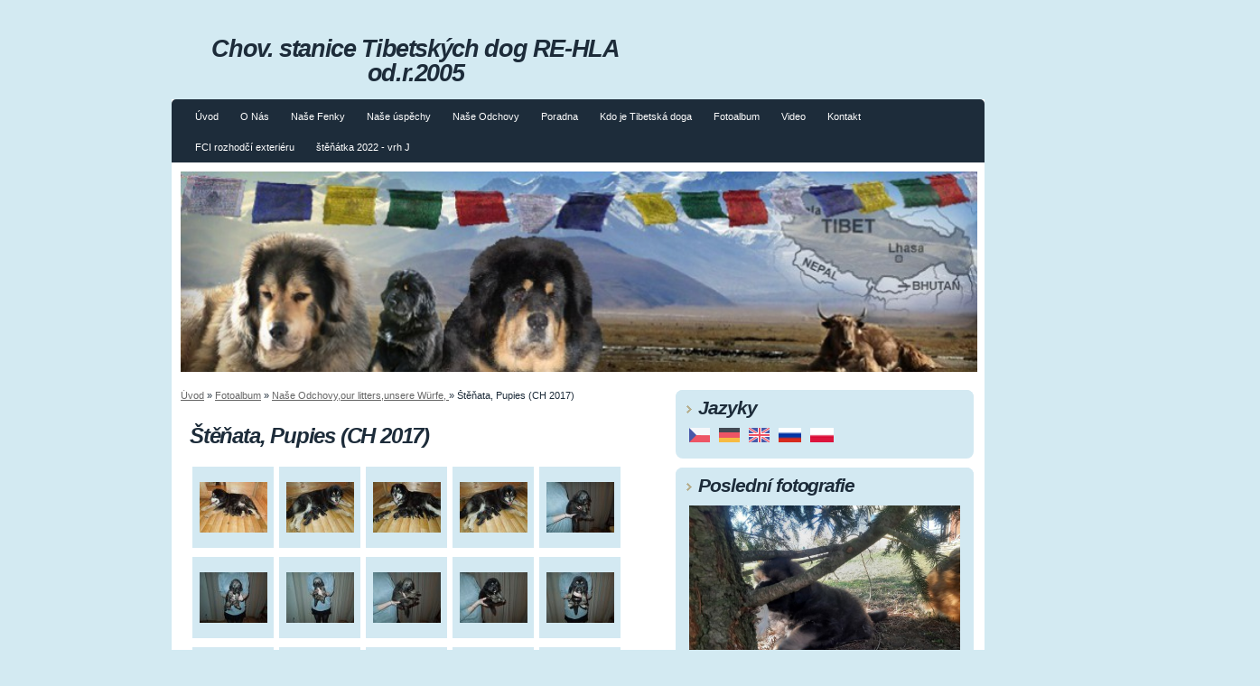

--- FILE ---
content_type: text/html; charset=UTF-8
request_url: https://www.dokhyi.cz/fotoalbum/nase-odchovy-our-litters-unsere-wurfe-/stenata--pupies--ch-2017-/
body_size: 10831
content:
<?xml version="1.0" encoding="utf-8"?>
<!DOCTYPE html PUBLIC "-//W3C//DTD XHTML 1.0 Transitional//EN" "http://www.w3.org/TR/xhtml1/DTD/xhtml1-transitional.dtd">
<html lang="cs" xml:lang="cs" xmlns="http://www.w3.org/1999/xhtml" xmlns:fb="http://ogp.me/ns/fb#">

    <head>
        <meta http-equiv="content-type" content="text/html; charset=utf-8" />
        <meta name="description" content="tibetská doga tibetan mastiff do-khyi tsang khyi tibet dogge тибетский мастиф mastif tybetański dogue du tibet tibet mastiff tibetanski mastif tibetansk mastiff 
Chovatelská stanice  RE-HLA s více jak 30 letou historií, zabývající se chovem Tibetské dogy,Tibetan mastif, Do Khyi. 
V naší chovatelské stanici najdete jedinečné jedince s lví srstí s tipickou povahou a postavou.
Tibetská doga je jedinečné prastaré plemeno ceněné pro svoji ostražitou povahu. Je to skvělí společník pro rodinu a výborný hlídač. Naše štěňátka jsou socializovaná s chovatelským servisem pro Vás a vašeho pejska.
Navštivte naše stránky a dozvíte se o nás více." />
        <meta name="keywords" content="tibetská doga,tibetska,khyi,Dokhyi,Do-Khyi,RE-HLA,chovatelská,stanice,chovná,stěňata,štěně,tibetské dogy,KTD,KTD-Dokhyi,tibetský mastif,tibetský,pes,hlavatý,rozhodčí,judge,FCI,exteriéru,výstava,psů,ČMKU,papillon,malý,kontinentální,španěl,krycí pes" />
        <meta name="robots" content="all,follow" />
        <meta name="author" content="" />
        <meta name="viewport" content="width=device-width, initial-scale=1.0">
        <meta name="referrer" content="no-referrer-when-downgrade" id="referrer-policy-meta">
        
        <title>
            Chov. stanice  Tibetských dog RE-HLA  od.r.2005 - Fotoalbum - Naše Odchovy,our litters,unsere Würfe,  - Štěňata, Pupies (CH 2017)
        </title>
        <link rel="stylesheet" href="https://s3a.estranky.cz/css/d1000000073.css?nc=233992040" type="text/css" /><style type="text/css">@media screen, projection {
	#header{ background:url(/img/ulogo.521049.jpeg) no-repeat 10px 10px; }
}</style>
<link rel="stylesheet" href="//code.jquery.com/ui/1.12.1/themes/base/jquery-ui.css">
<script src="//code.jquery.com/jquery-1.12.4.js"></script>
<script src="//code.jquery.com/ui/1.12.1/jquery-ui.js"></script>
<script type="text/javascript" src="https://s3c.estranky.cz/js/ui.js?nc=1" id="index_script" ></script><meta property="og:title" content="Štěňata, Pupies (CH 2017)" />
<meta property="og:type" content="article" />
<meta property="og:url" content="https://www.dokhyi.cz/fotoalbum/nase-odchovy-our-litters-unsere-wurfe-/stenata--pupies--ch-2017-/" />
<meta property="og:image" content="https://www.dokhyi.cz/img/tiny/2543.jpg" />
<meta property="og:site_name" content="Chov. stanice  Tibetských dog RE-HLA  od.r.2005" />
<meta property="og:description" content="" />
			<script type="text/javascript">
				dataLayer = [{
					'subscription': 'true',
				}];
			</script>
			
    </head>
    <body class=" contact-active">
        <!-- Wrapping the whole page, may have fixed or fluid width -->
        <div id="whole-page">
            

            <!-- Because of the matter of accessibility (text browsers,
            voice readers) we include a link leading to the page content and
            navigation } you'll probably want to hide them using display: none
            in your stylesheet -->

            <a href="#articles" class="accessibility-links">Jdi na obsah</a>
            <a href="#navigation" class="accessibility-links">Jdi na menu</a>

            <!-- We'll fill the document using horizontal rules thus separating
            the logical chunks of the document apart -->
            <hr />
             <div class="ads-leaderboard-top">
               
            </div>
            <div class="m-reklama-box-leaderboard-top">
               
            </div>

            <!-- Wrapping the document's visible part -->
            <div id="document">
                <div id="in-document">
                    <div class="reklama-box-skyscraper">
                      
                    </div>
                    <!-- body of the page -->
                    <div id="body">
                        <div id="nav-column">
                            <!-- Hamburger icon -->
                            <button type="button" class="menu-toggle" onclick="menuToggle()" id="menu-toggle">
                                <span></span>
                                <span></span>
                                <span></span>
                            </button>
                            <!-- Such navigation allows both horizontal and vertical rendering -->
<div id="navigation">
    <div class="inner_frame">
        <h2>Menu
            <span id="nav-decoration" class="decoration"></span>
        </h2>
        <nav>
            <menu class="menu-type-standard">
                <li class="">
  <a href="/">Úvod</a>
     
</li>
<li class="">
  <a href="/clanky/o-chovatelske-stanici-tibetskych-dog-rehla.html">O Nás</a>
     
</li>
<li class="">
  <a href="/clanky/tibetska-doga-fenky-z-chovatelske-stanice-re-hla/">Naše Fenky</a>
     
</li>
<li class="">
  <a href="/clanky/tibetska-doga-vystavy-a-oceneni-tibetan-mastiff-exhibitions-and-awards--ausstellungen-und-auszeichnungen.html">Naše úspěchy</a>
     
</li>
<li class="">
  <a href="/clanky/nase-odchovy/">Naše Odchovy </a>
     
</li>
<li class="">
  <a href="/clanky/poradna-pro-majitele-tibetskych-dog-Tibetaanse-Mastiff/">Poradna</a>
     
</li>
<li class="">
  <a href="/clanky/tibetska-doga-tibetan-mastiff-DoKhyi-Mastif-tybetanski-Dogue-du-Tibet.html">Kdo je Tibetská doga</a>
     
</li>
<li class="">
  <a href="/fotoalbum/">Fotoalbum</a>
     
</li>
<li class="">
  <a href="/clanky/video-tibetskych-dog-tibetska-doga-a-rodina-deti.html">Video </a>
     
</li>
<li class="">
  <a href="/clanky/contact-chovatelska-stanice-tibetske-dogy-tybetskych-dog-kontakt.html">Kontakt</a>
     
</li>
<li class="">
  <a href="/clanky/fci-rozhodci-exterieru.html">FCI rozhodčí exteriéru </a>
     
</li>
<li class="">
  <a href="/clanky/stenatka-2022---vrh-j.html">štěňátka 2022 - vrh J</a>
     
</li>

            </menu>
        </nav>
        <div id="clear6" class="clear">
          &nbsp;
        </div>
    </div>
</div>
<!-- menu ending -->

                            <div id="clear2" class="clear">
                                &nbsp;
                            </div>
                            <hr />
                            <!-- header -->
  <div id="header">
     <div class="inner_frame">
        <!-- This construction allows easy image replacement -->
        <h1 class="head-center">
  <a href="https://www.dokhyi.cz/" title="Chov. stanice  Tibetských dog RE-HLA  od.r.2005" style="color: 000000;">Chov. stanice  Tibetských dog RE-HLA  od.r.2005</a>
  <span title="Chov. stanice  Tibetských dog RE-HLA  od.r.2005">
  </span>
</h1>
        <div id="header-decoration" class="decoration">
        </div>
     </div>
  </div>
<!-- /header -->

                            <!-- Possible clearing elements (more through the document) -->
                            <div id="clear1" class="clear">
                                &nbsp;
                            </div>
                            <!-- main page content -->
                            <div id="content">
                                <!-- Breadcrumb navigation -->
<div id="breadcrumb-nav">
  <a href="/">Úvod</a> &raquo; <a href="/fotoalbum/">Fotoalbum</a> &raquo; <a href="/fotoalbum/nase-odchovy-our-litters-unsere-wurfe-/">Naše Odchovy,our litters,unsere Würfe, </a> &raquo; <span>Štěňata, Pupies (CH 2017)</span>
</div>
<hr />

                                <div class="m-reklama-box">
                                  
                                </div>
                                <div id="photo-album">
  <h2>Štěňata, Pupies (CH 2017)</h2>

  
  
  

  <!-- Photos -->
  <div id="photos">
    
    <div class="photo-wrap">
  <div>
    <a href="/fotoalbum/nase-odchovy-our-litters-unsere-wurfe-/stenata--pupies--ch-2017-/vrch-ch---4.den.html"  ax_title="Vrch CH - 4.den" ax_mwidth="460" ax_mheight="345" ax_rotation="0" ax_width="2048" ax_height="1536" ax_comment="" ax_prevsrc="/img/mid/2543/vrch-ch---4.den.jpg" ax_smallsrc="/img/tiny/2543.jpg" ax_fullsrc="/img/original/2543/vrch-ch---4.den.jpg" ax_date="1. 3. 2017 19:53" ax_id="2543" id="photo_2543">
      <img src="/img/tiny/2543.jpg" alt="Vrch CH - 4.den" width="75" height="56" /></a>
    <br />
  </div>
</div>
<div class="photo-wrap">
  <div>
    <a href="/fotoalbum/nase-odchovy-our-litters-unsere-wurfe-/stenata--pupies--ch-2017-/vrch-ch---4.den--3-.html"  ax_title="Vrch CH - 4.den (3)" ax_mwidth="460" ax_mheight="345" ax_rotation="0" ax_width="2048" ax_height="1536" ax_comment="" ax_prevsrc="/img/mid/2544/vrch-ch---4.den--3-.jpg" ax_smallsrc="/img/tiny/2544.jpg" ax_fullsrc="/img/original/2544/vrch-ch---4.den--3-.jpg" ax_date="1. 3. 2017 19:53" ax_id="2544" id="photo_2544">
      <img src="/img/tiny/2544.jpg" alt="Vrch CH - 4.den (3)" width="75" height="56" /></a>
    <br />
  </div>
</div>
<div class="photo-wrap">
  <div>
    <a href="/fotoalbum/nase-odchovy-our-litters-unsere-wurfe-/stenata--pupies--ch-2017-/vrch-ch---4.den--2-.html"  ax_title="Vrch CH - 4.den (2)" ax_mwidth="460" ax_mheight="345" ax_rotation="0" ax_width="2048" ax_height="1536" ax_comment="" ax_prevsrc="/img/mid/2545/vrch-ch---4.den--2-.jpg" ax_smallsrc="/img/tiny/2545.jpg" ax_fullsrc="/img/original/2545/vrch-ch---4.den--2-.jpg" ax_date="1. 3. 2017 19:53" ax_id="2545" id="photo_2545">
      <img src="/img/tiny/2545.jpg" alt="Vrch CH - 4.den (2)" width="75" height="56" /></a>
    <br />
  </div>
</div>
<div class="photo-wrap">
  <div>
    <a href="/fotoalbum/nase-odchovy-our-litters-unsere-wurfe-/stenata--pupies--ch-2017-/vrch-ch---1.den.html"  ax_title="Vrch CH - 1.den" ax_mwidth="460" ax_mheight="345" ax_rotation="0" ax_width="1024" ax_height="768" ax_comment="" ax_prevsrc="/img/mid/2546/vrch-ch---1.den.jpg" ax_smallsrc="/img/tiny/2546.jpg" ax_fullsrc="/img/original/2546/vrch-ch---1.den.jpg" ax_date="1. 3. 2017 19:57" ax_id="2546" id="photo_2546">
      <img src="/img/tiny/2546.jpg" alt="Vrch CH - 1.den" width="75" height="56" /></a>
    <br />
  </div>
</div>
<div class="photo-wrap">
  <div>
    <a href="/fotoalbum/nase-odchovy-our-litters-unsere-wurfe-/stenata--pupies--ch-2017-/pes7-zl.sobol-25.den.html"  ax_title="Pes7 Zl.Sobol 25.den" ax_mwidth="460" ax_mheight="345" ax_rotation="0" ax_width="2048" ax_height="1536" ax_comment="" ax_prevsrc="/img/mid/2547/pes7-zl.sobol-25.den.jpg" ax_smallsrc="/img/tiny/2547.jpg" ax_fullsrc="/img/original/2547/pes7-zl.sobol-25.den.jpg" ax_date="21. 3. 2017 21:36" ax_id="2547" id="photo_2547">
      <img src="/img/tiny/2547.jpg" alt="Pes7 Zl.Sobol 25.den" width="75" height="56" /></a>
    <br />
  </div>
</div>
<div class="photo-wrap">
  <div>
    <a href="/fotoalbum/nase-odchovy-our-litters-unsere-wurfe-/stenata--pupies--ch-2017-/pes7-zl.sobol-25.den--2-.html"  ax_title="Pes7 Zl.Sobol 25.den (2)" ax_mwidth="460" ax_mheight="345" ax_rotation="0" ax_width="2048" ax_height="1536" ax_comment="" ax_prevsrc="/img/mid/2548/pes7-zl.sobol-25.den--2-.jpg" ax_smallsrc="/img/tiny/2548.jpg" ax_fullsrc="/img/original/2548/pes7-zl.sobol-25.den--2-.jpg" ax_date="21. 3. 2017 21:36" ax_id="2548" id="photo_2548">
      <img src="/img/tiny/2548.jpg" alt="Pes7 Zl.Sobol 25.den (2)" width="75" height="56" /></a>
    <br />
  </div>
</div>
<div class="photo-wrap">
  <div>
    <a href="/fotoalbum/nase-odchovy-our-litters-unsere-wurfe-/stenata--pupies--ch-2017-/pes1-zl.sobol-25.den.html"  ax_title="Pes1 Zl.Sobol 25.den" ax_mwidth="460" ax_mheight="345" ax_rotation="0" ax_width="2048" ax_height="1536" ax_comment="" ax_prevsrc="/img/mid/2549/pes1-zl.sobol-25.den.jpg" ax_smallsrc="/img/tiny/2549.jpg" ax_fullsrc="/img/original/2549/pes1-zl.sobol-25.den.jpg" ax_date="21. 3. 2017 21:36" ax_id="2549" id="photo_2549">
      <img src="/img/tiny/2549.jpg" alt="Pes1 Zl.Sobol 25.den" width="75" height="56" /></a>
    <br />
  </div>
</div>
<div class="photo-wrap">
  <div>
    <a href="/fotoalbum/nase-odchovy-our-litters-unsere-wurfe-/stenata--pupies--ch-2017-/pes1-zl.sobol-25.den--2-.html"  ax_title="Pes1 Zl.Sobol 25.den (2)" ax_mwidth="460" ax_mheight="345" ax_rotation="0" ax_width="2048" ax_height="1536" ax_comment="" ax_prevsrc="/img/mid/2550/pes1-zl.sobol-25.den--2-.jpg" ax_smallsrc="/img/tiny/2550.jpg" ax_fullsrc="/img/original/2550/pes1-zl.sobol-25.den--2-.jpg" ax_date="21. 3. 2017 21:36" ax_id="2550" id="photo_2550">
      <img src="/img/tiny/2550.jpg" alt="Pes1 Zl.Sobol 25.den (2)" width="75" height="56" /></a>
    <br />
  </div>
</div>
<div class="photo-wrap">
  <div>
    <a href="/fotoalbum/nase-odchovy-our-litters-unsere-wurfe-/stenata--pupies--ch-2017-/pes-csp5-25.den.html"  ax_title="Pes ČsP5 25.den" ax_mwidth="460" ax_mheight="345" ax_rotation="0" ax_width="2048" ax_height="1536" ax_comment="" ax_prevsrc="/img/mid/2551/pes-csp5-25.den.jpg" ax_smallsrc="/img/tiny/2551.jpg" ax_fullsrc="/img/original/2551/pes-csp5-25.den.jpg" ax_date="21. 3. 2017 21:36" ax_id="2551" id="photo_2551">
      <img src="/img/tiny/2551.jpg" alt="Pes ČsP5 25.den" width="75" height="56" /></a>
    <br />
  </div>
</div>
<div class="photo-wrap">
  <div>
    <a href="/fotoalbum/nase-odchovy-our-litters-unsere-wurfe-/stenata--pupies--ch-2017-/pes-csp5-25.den--2-.html"  ax_title="Pes ČsP5 25.den (2)" ax_mwidth="460" ax_mheight="345" ax_rotation="0" ax_width="2048" ax_height="1536" ax_comment="" ax_prevsrc="/img/mid/2552/pes-csp5-25.den--2-.jpg" ax_smallsrc="/img/tiny/2552.jpg" ax_fullsrc="/img/original/2552/pes-csp5-25.den--2-.jpg" ax_date="21. 3. 2017 21:36" ax_id="2552" id="photo_2552">
      <img src="/img/tiny/2552.jpg" alt="Pes ČsP5 25.den (2)" width="75" height="56" /></a>
    <br />
  </div>
</div>
<div class="photo-wrap">
  <div>
    <a href="/fotoalbum/nase-odchovy-our-litters-unsere-wurfe-/stenata--pupies--ch-2017-/fena6-zl.sobol-25.den.html"  ax_title="Fena6 Zl.Sobol 25.den" ax_mwidth="460" ax_mheight="345" ax_rotation="0" ax_width="2048" ax_height="1536" ax_comment="" ax_prevsrc="/img/mid/2553/fena6-zl.sobol-25.den.jpg" ax_smallsrc="/img/tiny/2553.jpg" ax_fullsrc="/img/original/2553/fena6-zl.sobol-25.den.jpg" ax_date="21. 3. 2017 21:36" ax_id="2553" id="photo_2553">
      <img src="/img/tiny/2553.jpg" alt="Fena6 Zl.Sobol 25.den" width="75" height="56" /></a>
    <br />
  </div>
</div>
<div class="photo-wrap">
  <div>
    <a href="/fotoalbum/nase-odchovy-our-litters-unsere-wurfe-/stenata--pupies--ch-2017-/fena6-zl.sobol-25.den--2-.html"  ax_title="Fena6 Zl.Sobol 25.den (2)" ax_mwidth="460" ax_mheight="345" ax_rotation="0" ax_width="2048" ax_height="1536" ax_comment="" ax_prevsrc="/img/mid/2554/fena6-zl.sobol-25.den--2-.jpg" ax_smallsrc="/img/tiny/2554.jpg" ax_fullsrc="/img/original/2554/fena6-zl.sobol-25.den--2-.jpg" ax_date="21. 3. 2017 21:36" ax_id="2554" id="photo_2554">
      <img src="/img/tiny/2554.jpg" alt="Fena6 Zl.Sobol 25.den (2)" width="75" height="56" /></a>
    <br />
  </div>
</div>
<div class="photo-wrap">
  <div>
    <a href="/fotoalbum/nase-odchovy-our-litters-unsere-wurfe-/stenata--pupies--ch-2017-/fena4-zl.sobol-25.den.html"  ax_title="Fena4 Zl.Sobol 25.den" ax_mwidth="460" ax_mheight="345" ax_rotation="0" ax_width="2048" ax_height="1536" ax_comment="" ax_prevsrc="/img/mid/2555/fena4-zl.sobol-25.den.jpg" ax_smallsrc="/img/tiny/2555.jpg" ax_fullsrc="/img/original/2555/fena4-zl.sobol-25.den.jpg" ax_date="21. 3. 2017 21:36" ax_id="2555" id="photo_2555">
      <img src="/img/tiny/2555.jpg" alt="Fena4 Zl.Sobol 25.den" width="75" height="56" /></a>
    <br />
  </div>
</div>
<div class="photo-wrap">
  <div>
    <a href="/fotoalbum/nase-odchovy-our-litters-unsere-wurfe-/stenata--pupies--ch-2017-/fena4-zl.sobol-25.den--2-.html"  ax_title="Fena4 Zl.Sobol 25.den (2)" ax_mwidth="460" ax_mheight="345" ax_rotation="0" ax_width="2048" ax_height="1536" ax_comment="" ax_prevsrc="/img/mid/2556/fena4-zl.sobol-25.den--2-.jpg" ax_smallsrc="/img/tiny/2556.jpg" ax_fullsrc="/img/original/2556/fena4-zl.sobol-25.den--2-.jpg" ax_date="21. 3. 2017 21:36" ax_id="2556" id="photo_2556">
      <img src="/img/tiny/2556.jpg" alt="Fena4 Zl.Sobol 25.den (2)" width="75" height="56" /></a>
    <br />
  </div>
</div>
<div class="photo-wrap">
  <div>
    <a href="/fotoalbum/nase-odchovy-our-litters-unsere-wurfe-/stenata--pupies--ch-2017-/fena2-7--zl.sobol-25.den.html"  ax_title="Fena2(7) Zl.Sobol 25.den" ax_mwidth="460" ax_mheight="345" ax_rotation="0" ax_width="2048" ax_height="1536" ax_comment="" ax_prevsrc="/img/mid/2557/fena2-7--zl.sobol-25.den.jpg" ax_smallsrc="/img/tiny/2557.jpg" ax_fullsrc="/img/original/2557/fena2-7--zl.sobol-25.den.jpg" ax_date="21. 3. 2017 21:36" ax_id="2557" id="photo_2557">
      <img src="/img/tiny/2557.jpg" alt="Fena2(7) Zl.Sobol 25.den" width="75" height="56" /></a>
    <br />
  </div>
</div>
<div class="photo-wrap">
  <div>
    <a href="/fotoalbum/nase-odchovy-our-litters-unsere-wurfe-/stenata--pupies--ch-2017-/fena2-zl.sobol-25.den.html"  ax_title="Fena2 Zl.Sobol 25.den" ax_mwidth="460" ax_mheight="345" ax_rotation="0" ax_width="2048" ax_height="1536" ax_comment="" ax_prevsrc="/img/mid/2558/fena2-zl.sobol-25.den.jpg" ax_smallsrc="/img/tiny/2558.jpg" ax_fullsrc="/img/original/2558/fena2-zl.sobol-25.den.jpg" ax_date="21. 3. 2017 21:36" ax_id="2558" id="photo_2558">
      <img src="/img/tiny/2558.jpg" alt="Fena2 Zl.Sobol 25.den" width="75" height="56" /></a>
    <br />
  </div>
</div>
<div class="photo-wrap">
  <div>
    <a href="/fotoalbum/nase-odchovy-our-litters-unsere-wurfe-/stenata--pupies--ch-2017-/fena-csp3--25.den.html"  ax_title="Fena ČsP3  25.den" ax_mwidth="460" ax_mheight="345" ax_rotation="0" ax_width="2048" ax_height="1536" ax_comment="" ax_prevsrc="/img/mid/2559/fena-csp3--25.den.jpg" ax_smallsrc="/img/tiny/2559.jpg" ax_fullsrc="/img/original/2559/fena-csp3--25.den.jpg" ax_date="21. 3. 2017 21:36" ax_id="2559" id="photo_2559">
      <img src="/img/tiny/2559.jpg" alt="Fena ČsP3  25.den" width="75" height="56" /></a>
    <br />
  </div>
</div>
<div class="photo-wrap">
  <div>
    <a href="/fotoalbum/nase-odchovy-our-litters-unsere-wurfe-/stenata--pupies--ch-2017-/fena-csp3--25.den--3-.html"  ax_title="Fena ČsP3  25.den (3)" ax_mwidth="460" ax_mheight="345" ax_rotation="0" ax_width="2048" ax_height="1536" ax_comment="" ax_prevsrc="/img/mid/2560/fena-csp3--25.den--3-.jpg" ax_smallsrc="/img/tiny/2560.jpg" ax_fullsrc="/img/original/2560/fena-csp3--25.den--3-.jpg" ax_date="21. 3. 2017 21:36" ax_id="2560" id="photo_2560">
      <img src="/img/tiny/2560.jpg" alt="Fena ČsP3  25.den (3)" width="75" height="56" /></a>
    <br />
  </div>
</div>
<div class="photo-wrap">
  <div>
    <a href="/fotoalbum/nase-odchovy-our-litters-unsere-wurfe-/stenata--pupies--ch-2017-/fena-csp3--25.den--2-.html"  ax_title="Fena ČsP3  25.den (2)" ax_mwidth="460" ax_mheight="345" ax_rotation="0" ax_width="2048" ax_height="1536" ax_comment="" ax_prevsrc="/img/mid/2561/fena-csp3--25.den--2-.jpg" ax_smallsrc="/img/tiny/2561.jpg" ax_fullsrc="/img/original/2561/fena-csp3--25.den--2-.jpg" ax_date="21. 3. 2017 21:36" ax_id="2561" id="photo_2561">
      <img src="/img/tiny/2561.jpg" alt="Fena ČsP3  25.den (2)" width="75" height="56" /></a>
    <br />
  </div>
</div>
<div class="photo-wrap">
  <div>
    <a href="/fotoalbum/nase-odchovy-our-litters-unsere-wurfe-/stenata--pupies--ch-2017-/40.den.html"  ax_title="40.den" ax_mwidth="460" ax_mheight="345" ax_rotation="0" ax_width="1024" ax_height="768" ax_comment="" ax_prevsrc="/img/mid/2562/40.den.jpg" ax_smallsrc="/img/tiny/2562.jpg" ax_fullsrc="/img/original/2562/40.den.jpg" ax_date="10. 4. 2017 16:14" ax_id="2562" id="photo_2562">
      <img src="/img/tiny/2562.jpg" alt="40.den" width="75" height="56" /></a>
    <br />
  </div>
</div>
<div class="photo-wrap">
  <div>
    <a href="/fotoalbum/nase-odchovy-our-litters-unsere-wurfe-/stenata--pupies--ch-2017-/charon-re-hla-p1-zl.sobol-40--1-.html"  ax_title="CHARON RE-HLA P1 Zl.Sobol 40 (1)" ax_mwidth="460" ax_mheight="295" ax_rotation="0" ax_width="559" ax_height="358" ax_comment="" ax_prevsrc="/img/mid/2564/charon-re-hla-p1-zl.sobol-40--1-.jpg" ax_smallsrc="/img/tiny/2564.jpg" ax_fullsrc="/img/original/2564/charon-re-hla-p1-zl.sobol-40--1-.jpg" ax_date="10. 4. 2017 16:14" ax_id="2564" id="photo_2564">
      <img src="/img/tiny/2564.jpg" alt="CHARON RE-HLA P1 Zl.Sobol 40 (1)" width="75" height="48" /></a>
    <br />
  </div>
</div>
<div class="photo-wrap">
  <div>
    <a href="/fotoalbum/nase-odchovy-our-litters-unsere-wurfe-/stenata--pupies--ch-2017-/charon-re-hla-p1-zl.sobol-40--2-.html"  ax_title="CHARON RE-HLA P1 Zl.Sobol 40 (2)" ax_mwidth="343" ax_mheight="460" ax_rotation="0" ax_width="404" ax_height="542" ax_comment="" ax_prevsrc="/img/mid/2565/charon-re-hla-p1-zl.sobol-40--2-.jpg" ax_smallsrc="/img/tiny/2565.jpg" ax_fullsrc="/img/original/2565/charon-re-hla-p1-zl.sobol-40--2-.jpg" ax_date="10. 4. 2017 16:14" ax_id="2565" id="photo_2565">
      <img src="/img/tiny/2565.jpg" alt="CHARON RE-HLA P1 Zl.Sobol 40 (2)" width="56" height="75" /></a>
    <br />
  </div>
</div>
<div class="photo-wrap">
  <div>
    <a href="/fotoalbum/nase-odchovy-our-litters-unsere-wurfe-/stenata--pupies--ch-2017-/charon-re-hla-p1-zl.sobol-40--3-.html"  ax_title="CHARON RE-HLA P1 Zl.Sobol 40 (3)" ax_mwidth="320" ax_mheight="460" ax_rotation="0" ax_width="505" ax_height="726" ax_comment="" ax_prevsrc="/img/mid/2566/charon-re-hla-p1-zl.sobol-40--3-.jpg" ax_smallsrc="/img/tiny/2566.jpg" ax_fullsrc="/img/original/2566/charon-re-hla-p1-zl.sobol-40--3-.jpg" ax_date="10. 4. 2017 16:14" ax_id="2566" id="photo_2566">
      <img src="/img/tiny/2566.jpg" alt="CHARON RE-HLA P1 Zl.Sobol 40 (3)" width="52" height="75" /></a>
    <br />
  </div>
</div>
<div class="photo-wrap">
  <div>
    <a href="/fotoalbum/nase-odchovy-our-litters-unsere-wurfe-/stenata--pupies--ch-2017-/charon-re-hla-p1-zl.sobol-40--4-.html"  ax_title="CHARON RE-HLA P1 Zl.Sobol 40 (4)" ax_mwidth="304" ax_mheight="460" ax_rotation="0" ax_width="440" ax_height="665" ax_comment="" ax_prevsrc="/img/mid/2567/charon-re-hla-p1-zl.sobol-40--4-.jpg" ax_smallsrc="/img/tiny/2567.jpg" ax_fullsrc="/img/original/2567/charon-re-hla-p1-zl.sobol-40--4-.jpg" ax_date="10. 4. 2017 16:14" ax_id="2567" id="photo_2567">
      <img src="/img/tiny/2567.jpg" alt="CHARON RE-HLA P1 Zl.Sobol 40 (4)" width="50" height="75" /></a>
    <br />
  </div>
</div>
<div class="photo-wrap">
  <div>
    <a href="/fotoalbum/nase-odchovy-our-litters-unsere-wurfe-/stenata--pupies--ch-2017-/charon-re-hla-p1-zl.sobol-40--5-.html"  ax_title="CHARON RE-HLA P1 Zl.Sobol 40 (5)" ax_mwidth="460" ax_mheight="434" ax_rotation="0" ax_width="424" ax_height="400" ax_comment="" ax_prevsrc="/img/mid/2568/charon-re-hla-p1-zl.sobol-40--5-.jpg" ax_smallsrc="/img/tiny/2568.jpg" ax_fullsrc="/img/original/2568/charon-re-hla-p1-zl.sobol-40--5-.jpg" ax_date="10. 4. 2017 16:14" ax_id="2568" id="photo_2568">
      <img src="/img/tiny/2568.jpg" alt="CHARON RE-HLA P1 Zl.Sobol 40 (5)" width="75" height="71" /></a>
    <br />
  </div>
</div>
<div class="photo-wrap">
  <div>
    <a href="/fotoalbum/nase-odchovy-our-litters-unsere-wurfe-/stenata--pupies--ch-2017-/charon-re-hla-p1-zl.sobol-40--6-.html"  ax_title="CHARON RE-HLA P1 Zl.Sobol 40 (6)" ax_mwidth="460" ax_mheight="426" ax_rotation="0" ax_width="530" ax_height="491" ax_comment="" ax_prevsrc="/img/mid/2569/charon-re-hla-p1-zl.sobol-40--6-.jpg" ax_smallsrc="/img/tiny/2569.jpg" ax_fullsrc="/img/original/2569/charon-re-hla-p1-zl.sobol-40--6-.jpg" ax_date="10. 4. 2017 16:14" ax_id="2569" id="photo_2569">
      <img src="/img/tiny/2569.jpg" alt="CHARON RE-HLA P1 Zl.Sobol 40 (6)" width="75" height="69" /></a>
    <br />
  </div>
</div>
<div class="photo-wrap">
  <div>
    <a href="/fotoalbum/nase-odchovy-our-litters-unsere-wurfe-/stenata--pupies--ch-2017-/chelsea-re-hla-f-zl.sobol-40--1-.html"  ax_title="CHELSEA RE-HLA f Zl.Sobol 40 (1)" ax_mwidth="460" ax_mheight="302" ax_rotation="0" ax_width="627" ax_height="411" ax_comment="" ax_prevsrc="/img/mid/2570/chelsea-re-hla-f-zl.sobol-40--1-.jpg" ax_smallsrc="/img/tiny/2570.jpg" ax_fullsrc="/img/original/2570/chelsea-re-hla-f-zl.sobol-40--1-.jpg" ax_date="10. 4. 2017 16:14" ax_id="2570" id="photo_2570">
      <img src="/img/tiny/2570.jpg" alt="CHELSEA RE-HLA f Zl.Sobol 40 (1)" width="75" height="49" /></a>
    <br />
  </div>
</div>
<div class="photo-wrap">
  <div>
    <a href="/fotoalbum/nase-odchovy-our-litters-unsere-wurfe-/stenata--pupies--ch-2017-/chelsea-re-hla-f-zl.sobol-40--2-.html"  ax_title="CHELSEA RE-HLA f Zl.Sobol 40 (2)" ax_mwidth="460" ax_mheight="281" ax_rotation="0" ax_width="785" ax_height="480" ax_comment="" ax_prevsrc="/img/mid/2571/chelsea-re-hla-f-zl.sobol-40--2-.jpg" ax_smallsrc="/img/tiny/2571.jpg" ax_fullsrc="/img/original/2571/chelsea-re-hla-f-zl.sobol-40--2-.jpg" ax_date="10. 4. 2017 16:14" ax_id="2571" id="photo_2571">
      <img src="/img/tiny/2571.jpg" alt="CHELSEA RE-HLA f Zl.Sobol 40 (2)" width="75" height="46" /></a>
    <br />
  </div>
</div>
<div class="photo-wrap">
  <div>
    <a href="/fotoalbum/nase-odchovy-our-litters-unsere-wurfe-/stenata--pupies--ch-2017-/chelsea-re-hla-f-zl.sobol-40--3-.html"  ax_title="CHELSEA RE-HLA f Zl.Sobol 40 (3)" ax_mwidth="433" ax_mheight="460" ax_rotation="0" ax_width="514" ax_height="546" ax_comment="" ax_prevsrc="/img/mid/2572/chelsea-re-hla-f-zl.sobol-40--3-.jpg" ax_smallsrc="/img/tiny/2572.jpg" ax_fullsrc="/img/original/2572/chelsea-re-hla-f-zl.sobol-40--3-.jpg" ax_date="10. 4. 2017 16:14" ax_id="2572" id="photo_2572">
      <img src="/img/tiny/2572.jpg" alt="CHELSEA RE-HLA f Zl.Sobol 40 (3)" width="71" height="75" /></a>
    <br />
  </div>
</div>
<div class="photo-wrap">
  <div>
    <a href="/fotoalbum/nase-odchovy-our-litters-unsere-wurfe-/stenata--pupies--ch-2017-/chelsea-re-hla-f-zl.sobol-40--4-.html"  ax_title="CHELSEA RE-HLA f Zl.Sobol 40 (4)" ax_mwidth="309" ax_mheight="460" ax_rotation="0" ax_width="487" ax_height="725" ax_comment="" ax_prevsrc="/img/mid/2573/chelsea-re-hla-f-zl.sobol-40--4-.jpg" ax_smallsrc="/img/tiny/2573.jpg" ax_fullsrc="/img/original/2573/chelsea-re-hla-f-zl.sobol-40--4-.jpg" ax_date="10. 4. 2017 16:14" ax_id="2573" id="photo_2573">
      <img src="/img/tiny/2573.jpg" alt="CHELSEA RE-HLA f Zl.Sobol 40 (4)" width="50" height="75" /></a>
    <br />
  </div>
</div>
<div class="photo-wrap">
  <div>
    <a href="/fotoalbum/nase-odchovy-our-litters-unsere-wurfe-/stenata--pupies--ch-2017-/chelsea-re-hla-f-zl.sobol-40--5-.html"  ax_title="CHELSEA RE-HLA f Zl.Sobol 40 (5)" ax_mwidth="327" ax_mheight="460" ax_rotation="0" ax_width="523" ax_height="735" ax_comment="" ax_prevsrc="/img/mid/2574/chelsea-re-hla-f-zl.sobol-40--5-.jpg" ax_smallsrc="/img/tiny/2574.jpg" ax_fullsrc="/img/original/2574/chelsea-re-hla-f-zl.sobol-40--5-.jpg" ax_date="10. 4. 2017 16:14" ax_id="2574" id="photo_2574">
      <img src="/img/tiny/2574.jpg" alt="CHELSEA RE-HLA f Zl.Sobol 40 (5)" width="53" height="75" /></a>
    <br />
  </div>
</div>
<div class="photo-wrap">
  <div>
    <a href="/fotoalbum/nase-odchovy-our-litters-unsere-wurfe-/stenata--pupies--ch-2017-/chelsea-re-hla-f-zl.sobol-40--6-.html"  ax_title="CHELSEA RE-HLA f Zl.Sobol 40 (6)" ax_mwidth="460" ax_mheight="386" ax_rotation="0" ax_width="455" ax_height="382" ax_comment="" ax_prevsrc="/img/mid/2575/chelsea-re-hla-f-zl.sobol-40--6-.jpg" ax_smallsrc="/img/tiny/2575.jpg" ax_fullsrc="/img/original/2575/chelsea-re-hla-f-zl.sobol-40--6-.jpg" ax_date="10. 4. 2017 16:14" ax_id="2575" id="photo_2575">
      <img src="/img/tiny/2575.jpg" alt="CHELSEA RE-HLA f Zl.Sobol 40 (6)" width="75" height="63" /></a>
    <br />
  </div>
</div>
<div class="photo-wrap">
  <div>
    <a href="/fotoalbum/nase-odchovy-our-litters-unsere-wurfe-/stenata--pupies--ch-2017-/chelsea-re-hla-f-zl.sobol-40--7-.html"  ax_title="CHELSEA RE-HLA f Zl.Sobol 40 (7)" ax_mwidth="460" ax_mheight="342" ax_rotation="0" ax_width="504" ax_height="375" ax_comment="" ax_prevsrc="/img/mid/2576/chelsea-re-hla-f-zl.sobol-40--7-.jpg" ax_smallsrc="/img/tiny/2576.jpg" ax_fullsrc="/img/original/2576/chelsea-re-hla-f-zl.sobol-40--7-.jpg" ax_date="10. 4. 2017 16:14" ax_id="2576" id="photo_2576">
      <img src="/img/tiny/2576.jpg" alt="CHELSEA RE-HLA f Zl.Sobol 40 (7)" width="75" height="56" /></a>
    <br />
  </div>
</div>
<div class="photo-wrap">
  <div>
    <a href="/fotoalbum/nase-odchovy-our-litters-unsere-wurfe-/stenata--pupies--ch-2017-/chelsea-re-hla-zl.sobol-40.den.html"  ax_title="CHELSEA RE-HLA Zl.Sobol 40.den" ax_mwidth="360" ax_mheight="460" ax_rotation="0" ax_width="513" ax_height="656" ax_comment="" ax_prevsrc="/img/mid/2577/chelsea-re-hla-zl.sobol-40.den.jpg" ax_smallsrc="/img/tiny/2577.jpg" ax_fullsrc="/img/original/2577/chelsea-re-hla-zl.sobol-40.den.jpg" ax_date="10. 4. 2017 16:14" ax_id="2577" id="photo_2577">
      <img src="/img/tiny/2577.jpg" alt="CHELSEA RE-HLA Zl.Sobol 40.den" width="59" height="75" /></a>
    <br />
  </div>
</div>
<div class="photo-wrap">
  <div>
    <a href="/fotoalbum/nase-odchovy-our-litters-unsere-wurfe-/stenata--pupies--ch-2017-/cherry-re-hla-f-zl.sobol-40--1-.html"  ax_title="CHERRY RE-HLA f Zl.Sobol 40 (1)" ax_mwidth="312" ax_mheight="460" ax_rotation="0" ax_width="457" ax_height="673" ax_comment="" ax_prevsrc="/img/mid/2578/cherry-re-hla-f-zl.sobol-40--1-.jpg" ax_smallsrc="/img/tiny/2578.jpg" ax_fullsrc="/img/original/2578/cherry-re-hla-f-zl.sobol-40--1-.jpg" ax_date="10. 4. 2017 16:14" ax_id="2578" id="photo_2578">
      <img src="/img/tiny/2578.jpg" alt="CHERRY RE-HLA f Zl.Sobol 40 (1)" width="51" height="75" /></a>
    <br />
  </div>
</div>
<div class="photo-wrap">
  <div>
    <a href="/fotoalbum/nase-odchovy-our-litters-unsere-wurfe-/stenata--pupies--ch-2017-/cherry-re-hla-f-zl.sobol-40--2-.html"  ax_title="CHERRY RE-HLA f Zl.Sobol 40 (2)" ax_mwidth="322" ax_mheight="460" ax_rotation="0" ax_width="486" ax_height="695" ax_comment="" ax_prevsrc="/img/mid/2579/cherry-re-hla-f-zl.sobol-40--2-.jpg" ax_smallsrc="/img/tiny/2579.jpg" ax_fullsrc="/img/original/2579/cherry-re-hla-f-zl.sobol-40--2-.jpg" ax_date="10. 4. 2017 16:14" ax_id="2579" id="photo_2579">
      <img src="/img/tiny/2579.jpg" alt="CHERRY RE-HLA f Zl.Sobol 40 (2)" width="53" height="75" /></a>
    <br />
  </div>
</div>
<div class="photo-wrap">
  <div>
    <a href="/fotoalbum/nase-odchovy-our-litters-unsere-wurfe-/stenata--pupies--ch-2017-/cherry-re-hla-f-zl.sobol-40--3-.html"  ax_title="CHERRY RE-HLA f Zl.Sobol 40 (3)" ax_mwidth="292" ax_mheight="460" ax_rotation="0" ax_width="426" ax_height="672" ax_comment="" ax_prevsrc="/img/mid/2580/cherry-re-hla-f-zl.sobol-40--3-.jpg" ax_smallsrc="/img/tiny/2580.jpg" ax_fullsrc="/img/original/2580/cherry-re-hla-f-zl.sobol-40--3-.jpg" ax_date="10. 4. 2017 16:14" ax_id="2580" id="photo_2580">
      <img src="/img/tiny/2580.jpg" alt="CHERRY RE-HLA f Zl.Sobol 40 (3)" width="48" height="75" /></a>
    <br />
  </div>
</div>
<div class="photo-wrap">
  <div>
    <a href="/fotoalbum/nase-odchovy-our-litters-unsere-wurfe-/stenata--pupies--ch-2017-/cherry-re-hla-f-zl.sobol-40--4-.html"  ax_title="CHERRY RE-HLA f Zl.Sobol 40 (4)" ax_mwidth="296" ax_mheight="460" ax_rotation="0" ax_width="406" ax_height="632" ax_comment="" ax_prevsrc="/img/mid/2581/cherry-re-hla-f-zl.sobol-40--4-.jpg" ax_smallsrc="/img/tiny/2581.jpg" ax_fullsrc="/img/original/2581/cherry-re-hla-f-zl.sobol-40--4-.jpg" ax_date="10. 4. 2017 16:14" ax_id="2581" id="photo_2581">
      <img src="/img/tiny/2581.jpg" alt="CHERRY RE-HLA f Zl.Sobol 40 (4)" width="48" height="75" /></a>
    <br />
  </div>
</div>
<div class="photo-wrap">
  <div>
    <a href="/fotoalbum/nase-odchovy-our-litters-unsere-wurfe-/stenata--pupies--ch-2017-/cherry-re-hla-f-zl.sobol-40--5-.html"  ax_title="CHERRY RE-HLA f Zl.Sobol 40 (5)" ax_mwidth="292" ax_mheight="460" ax_rotation="0" ax_width="421" ax_height="664" ax_comment="" ax_prevsrc="/img/mid/2582/cherry-re-hla-f-zl.sobol-40--5-.jpg" ax_smallsrc="/img/tiny/2582.jpg" ax_fullsrc="/img/original/2582/cherry-re-hla-f-zl.sobol-40--5-.jpg" ax_date="10. 4. 2017 16:14" ax_id="2582" id="photo_2582">
      <img src="/img/tiny/2582.jpg" alt="CHERRY RE-HLA f Zl.Sobol 40 (5)" width="48" height="75" /></a>
    <br />
  </div>
</div>
<div class="photo-wrap">
  <div>
    <a href="/fotoalbum/nase-odchovy-our-litters-unsere-wurfe-/stenata--pupies--ch-2017-/cherry-re-hla-f-zl.sobol-40--6-.html"  ax_title="CHERRY RE-HLA f Zl.Sobol 40 (6)" ax_mwidth="362" ax_mheight="460" ax_rotation="0" ax_width="471" ax_height="599" ax_comment="" ax_prevsrc="/img/mid/2583/cherry-re-hla-f-zl.sobol-40--6-.jpg" ax_smallsrc="/img/tiny/2583.jpg" ax_fullsrc="/img/original/2583/cherry-re-hla-f-zl.sobol-40--6-.jpg" ax_date="10. 4. 2017 16:14" ax_id="2583" id="photo_2583">
      <img src="/img/tiny/2583.jpg" alt="CHERRY RE-HLA f Zl.Sobol 40 (6)" width="59" height="75" /></a>
    <br />
  </div>
</div>
<div class="photo-wrap">
  <div>
    <a href="/fotoalbum/nase-odchovy-our-litters-unsere-wurfe-/stenata--pupies--ch-2017-/cherry-re-hla-f-zl.sobol-40--7-.html"  ax_title="CHERRY RE-HLA f Zl.Sobol 40 (7)" ax_mwidth="318" ax_mheight="460" ax_rotation="0" ax_width="411" ax_height="595" ax_comment="" ax_prevsrc="/img/mid/2584/cherry-re-hla-f-zl.sobol-40--7-.jpg" ax_smallsrc="/img/tiny/2584.jpg" ax_fullsrc="/img/original/2584/cherry-re-hla-f-zl.sobol-40--7-.jpg" ax_date="10. 4. 2017 16:14" ax_id="2584" id="photo_2584">
      <img src="/img/tiny/2584.jpg" alt="CHERRY RE-HLA f Zl.Sobol 40 (7)" width="52" height="75" /></a>
    <br />
  </div>
</div>
<div class="photo-wrap">
  <div>
    <a href="/fotoalbum/nase-odchovy-our-litters-unsere-wurfe-/stenata--pupies--ch-2017-/cherry-re-hla-f-zl.sobol-40.den.html"  ax_title="CHERRY RE-HLA f Zl.Sobol 40.den" ax_mwidth="337" ax_mheight="460" ax_rotation="0" ax_width="460" ax_height="628" ax_comment="" ax_prevsrc="/img/mid/2585/cherry-re-hla-f-zl.sobol-40.den.jpg" ax_smallsrc="/img/tiny/2585.jpg" ax_fullsrc="/img/original/2585/cherry-re-hla-f-zl.sobol-40.den.jpg" ax_date="10. 4. 2017 16:14" ax_id="2585" id="photo_2585">
      <img src="/img/tiny/2585.jpg" alt="CHERRY RE-HLA f Zl.Sobol 40.den" width="55" height="75" /></a>
    <br />
  </div>
</div>
<div class="photo-wrap">
  <div>
    <a href="/fotoalbum/nase-odchovy-our-litters-unsere-wurfe-/stenata--pupies--ch-2017-/chevy-re-hla-p7-zl.sobol-40--5-.html"  ax_title="CHEVY RE-HLA P7 Zl.Sobol 40 (5)" ax_mwidth="406" ax_mheight="460" ax_rotation="0" ax_width="506" ax_height="574" ax_comment="" ax_prevsrc="/img/mid/2586/chevy-re-hla-p7-zl.sobol-40--5-.jpg" ax_smallsrc="/img/tiny/2586.jpg" ax_fullsrc="/img/original/2586/chevy-re-hla-p7-zl.sobol-40--5-.jpg" ax_date="10. 4. 2017 16:14" ax_id="2586" id="photo_2586">
      <img src="/img/tiny/2586.jpg" alt="CHEVY RE-HLA P7 Zl.Sobol 40 (5)" width="66" height="75" /></a>
    <br />
  </div>
</div>
<div class="photo-wrap">
  <div>
    <a href="/fotoalbum/nase-odchovy-our-litters-unsere-wurfe-/stenata--pupies--ch-2017-/chevy-re-hla-p7-zl.sobol-40--6-.html"  ax_title="CHEVY RE-HLA P7 Zl.Sobol 40 (6)" ax_mwidth="460" ax_mheight="341" ax_rotation="0" ax_width="582" ax_height="431" ax_comment="" ax_prevsrc="/img/mid/2587/chevy-re-hla-p7-zl.sobol-40--6-.jpg" ax_smallsrc="/img/tiny/2587.jpg" ax_fullsrc="/img/original/2587/chevy-re-hla-p7-zl.sobol-40--6-.jpg" ax_date="10. 4. 2017 16:14" ax_id="2587" id="photo_2587">
      <img src="/img/tiny/2587.jpg" alt="CHEVY RE-HLA P7 Zl.Sobol 40 (6)" width="75" height="56" /></a>
    <br />
  </div>
</div>
<div class="photo-wrap">
  <div>
    <a href="/fotoalbum/nase-odchovy-our-litters-unsere-wurfe-/stenata--pupies--ch-2017-/chevy-re-hla-p7-zl.sobol-40--7-.html"  ax_title="CHEVY RE-HLA P7 Zl.Sobol 40 (7)" ax_mwidth="460" ax_mheight="460" ax_rotation="0" ax_width="487" ax_height="487" ax_comment="" ax_prevsrc="/img/mid/2588/chevy-re-hla-p7-zl.sobol-40--7-.jpg" ax_smallsrc="/img/tiny/2588.jpg" ax_fullsrc="/img/original/2588/chevy-re-hla-p7-zl.sobol-40--7-.jpg" ax_date="10. 4. 2017 16:15" ax_id="2588" id="photo_2588">
      <img src="/img/tiny/2588.jpg" alt="CHEVY RE-HLA P7 Zl.Sobol 40 (7)" width="75" height="75" /></a>
    <br />
  </div>
</div>
<div class="photo-wrap">
  <div>
    <a href="/fotoalbum/nase-odchovy-our-litters-unsere-wurfe-/stenata--pupies--ch-2017-/chevy-re-hla-p7-zl.sobol-40--8-.html"  ax_title="CHEVY RE-HLA P7 Zl.Sobol 40 (8)" ax_mwidth="316" ax_mheight="460" ax_rotation="0" ax_width="444" ax_height="647" ax_comment="" ax_prevsrc="/img/mid/2589/chevy-re-hla-p7-zl.sobol-40--8-.jpg" ax_smallsrc="/img/tiny/2589.jpg" ax_fullsrc="/img/original/2589/chevy-re-hla-p7-zl.sobol-40--8-.jpg" ax_date="10. 4. 2017 16:15" ax_id="2589" id="photo_2589">
      <img src="/img/tiny/2589.jpg" alt="CHEVY RE-HLA P7 Zl.Sobol 40 (8)" width="52" height="75" /></a>
    <br />
  </div>
</div>
<div class="photo-wrap">
  <div>
    <a href="/fotoalbum/nase-odchovy-our-litters-unsere-wurfe-/stenata--pupies--ch-2017-/chevy-re-hla-p7-zl.sobol-40--9-.html"  ax_title="CHEVY RE-HLA P7 Zl.Sobol 40 (9)" ax_mwidth="300" ax_mheight="460" ax_rotation="0" ax_width="342" ax_height="524" ax_comment="" ax_prevsrc="/img/mid/2590/chevy-re-hla-p7-zl.sobol-40--9-.jpg" ax_smallsrc="/img/tiny/2590.jpg" ax_fullsrc="/img/original/2590/chevy-re-hla-p7-zl.sobol-40--9-.jpg" ax_date="10. 4. 2017 16:15" ax_id="2590" id="photo_2590">
      <img src="/img/tiny/2590.jpg" alt="CHEVY RE-HLA P7 Zl.Sobol 40 (9)" width="49" height="75" /></a>
    <br />
  </div>
</div>
<div class="photo-wrap">
  <div>
    <a href="/fotoalbum/nase-odchovy-our-litters-unsere-wurfe-/stenata--pupies--ch-2017-/chicco-re-hla-pes-csp5-40--1-.html"  ax_title="CHICCO RE-HLA Pes ČsP5 40 (1)" ax_mwidth="460" ax_mheight="345" ax_rotation="0" ax_width="1024" ax_height="768" ax_comment="" ax_prevsrc="/img/mid/2591/chicco-re-hla-pes-csp5-40--1-.jpg" ax_smallsrc="/img/tiny/2591.jpg" ax_fullsrc="/img/original/2591/chicco-re-hla-pes-csp5-40--1-.jpg" ax_date="10. 4. 2017 16:15" ax_id="2591" id="photo_2591">
      <img src="/img/tiny/2591.jpg" alt="CHICCO RE-HLA Pes ČsP5 40 (1)" width="75" height="56" /></a>
    <br />
  </div>
</div>
<div class="photo-wrap">
  <div>
    <a href="/fotoalbum/nase-odchovy-our-litters-unsere-wurfe-/stenata--pupies--ch-2017-/chicco-re-hla-pes-csp5-40--2-.html"  ax_title="CHICCO RE-HLA Pes ČsP5 40 (2)" ax_mwidth="460" ax_mheight="364" ax_rotation="0" ax_width="826" ax_height="653" ax_comment="" ax_prevsrc="/img/mid/2592/chicco-re-hla-pes-csp5-40--2-.jpg" ax_smallsrc="/img/tiny/2592.jpg" ax_fullsrc="/img/original/2592/chicco-re-hla-pes-csp5-40--2-.jpg" ax_date="10. 4. 2017 16:15" ax_id="2592" id="photo_2592">
      <img src="/img/tiny/2592.jpg" alt="CHICCO RE-HLA Pes ČsP5 40 (2)" width="75" height="59" /></a>
    <br />
  </div>
</div>
<div class="photo-wrap">
  <div>
    <a href="/fotoalbum/nase-odchovy-our-litters-unsere-wurfe-/stenata--pupies--ch-2017-/chicco-re-hla-pes-csp5-40--3-.html"  ax_title="CHICCO RE-HLA Pes ČsP5 40 (3)" ax_mwidth="460" ax_mheight="345" ax_rotation="0" ax_width="1024" ax_height="768" ax_comment="" ax_prevsrc="/img/mid/2593/chicco-re-hla-pes-csp5-40--3-.jpg" ax_smallsrc="/img/tiny/2593.jpg" ax_fullsrc="/img/original/2593/chicco-re-hla-pes-csp5-40--3-.jpg" ax_date="10. 4. 2017 16:15" ax_id="2593" id="photo_2593">
      <img src="/img/tiny/2593.jpg" alt="CHICCO RE-HLA Pes ČsP5 40 (3)" width="75" height="56" /></a>
    <br />
  </div>
</div>
<div class="photo-wrap">
  <div>
    <a href="/fotoalbum/nase-odchovy-our-litters-unsere-wurfe-/stenata--pupies--ch-2017-/chicco-re-hla-pes-csp5-40--4-.html"  ax_title="CHICCO RE-HLA Pes ČsP5 40 (4)" ax_mwidth="384" ax_mheight="460" ax_rotation="0" ax_width="551" ax_height="660" ax_comment="" ax_prevsrc="/img/mid/2594/chicco-re-hla-pes-csp5-40--4-.jpg" ax_smallsrc="/img/tiny/2594.jpg" ax_fullsrc="/img/original/2594/chicco-re-hla-pes-csp5-40--4-.jpg" ax_date="10. 4. 2017 16:15" ax_id="2594" id="photo_2594">
      <img src="/img/tiny/2594.jpg" alt="CHICCO RE-HLA Pes ČsP5 40 (4)" width="63" height="75" /></a>
    <br />
  </div>
</div>
<div class="photo-wrap">
  <div>
    <a href="/fotoalbum/nase-odchovy-our-litters-unsere-wurfe-/stenata--pupies--ch-2017-/chicco-re-hla-pes-csp5-40--5-.html"  ax_title="CHICCO RE-HLA Pes ČsP5 40 (5)" ax_mwidth="321" ax_mheight="460" ax_rotation="0" ax_width="408" ax_height="585" ax_comment="" ax_prevsrc="/img/mid/2595/chicco-re-hla-pes-csp5-40--5-.jpg" ax_smallsrc="/img/tiny/2595.jpg" ax_fullsrc="/img/original/2595/chicco-re-hla-pes-csp5-40--5-.jpg" ax_date="10. 4. 2017 16:15" ax_id="2595" id="photo_2595">
      <img src="/img/tiny/2595.jpg" alt="CHICCO RE-HLA Pes ČsP5 40 (5)" width="52" height="75" /></a>
    <br />
  </div>
</div>
<div class="photo-wrap">
  <div>
    <a href="/fotoalbum/nase-odchovy-our-litters-unsere-wurfe-/stenata--pupies--ch-2017-/chicco-re-hla-pes-csp5-40--6-.html"  ax_title="CHICCO RE-HLA Pes ČsP5 40 (6)" ax_mwidth="460" ax_mheight="447" ax_rotation="0" ax_width="419" ax_height="407" ax_comment="" ax_prevsrc="/img/mid/2596/chicco-re-hla-pes-csp5-40--6-.jpg" ax_smallsrc="/img/tiny/2596.jpg" ax_fullsrc="/img/original/2596/chicco-re-hla-pes-csp5-40--6-.jpg" ax_date="10. 4. 2017 16:15" ax_id="2596" id="photo_2596">
      <img src="/img/tiny/2596.jpg" alt="CHICCO RE-HLA Pes ČsP5 40 (6)" width="75" height="73" /></a>
    <br />
  </div>
</div>
<div class="photo-wrap">
  <div>
    <a href="/fotoalbum/nase-odchovy-our-litters-unsere-wurfe-/stenata--pupies--ch-2017-/chicco-re-hla-pes-csp5-40.den.html"  ax_title="CHICCO RE-HLA Pes ČsP5 40.den" ax_mwidth="460" ax_mheight="339" ax_rotation="0" ax_width="552" ax_height="407" ax_comment="" ax_prevsrc="/img/mid/2597/chicco-re-hla-pes-csp5-40.den.jpg" ax_smallsrc="/img/tiny/2597.jpg" ax_fullsrc="/img/original/2597/chicco-re-hla-pes-csp5-40.den.jpg" ax_date="10. 4. 2017 16:15" ax_id="2597" id="photo_2597">
      <img src="/img/tiny/2597.jpg" alt="CHICCO RE-HLA Pes ČsP5 40.den" width="75" height="55" /></a>
    <br />
  </div>
</div>
<div class="photo-wrap">
  <div>
    <a href="/fotoalbum/nase-odchovy-our-litters-unsere-wurfe-/stenata--pupies--ch-2017-/chin-yetti-re-hla-fena-csp3--7-40.html"  ax_title="CHIN-YETTI RE-HLA Fena ČsP3 (7)40" ax_mwidth="460" ax_mheight="452" ax_rotation="0" ax_width="536" ax_height="527" ax_comment="" ax_prevsrc="/img/mid/2598/chin-yetti-re-hla-fena-csp3--7-40.jpg" ax_smallsrc="/img/tiny/2598.jpg" ax_fullsrc="/img/original/2598/chin-yetti-re-hla-fena-csp3--7-40.jpg" ax_date="10. 4. 2017 16:15" ax_id="2598" id="photo_2598">
      <img src="/img/tiny/2598.jpg" alt="CHIN-YETTI RE-HLA Fena ČsP3 (7)40" width="75" height="74" /></a>
    <br />
  </div>
</div>
<div class="photo-wrap">
  <div>
    <a href="/fotoalbum/nase-odchovy-our-litters-unsere-wurfe-/stenata--pupies--ch-2017-/chin-yetti-re-hla-fena-csp3--8-40.html"  ax_title="CHIN-YETTI RE-HLA Fena ČsP3 (8)40" ax_mwidth="460" ax_mheight="277" ax_rotation="0" ax_width="877" ax_height="529" ax_comment="" ax_prevsrc="/img/mid/2599/chin-yetti-re-hla-fena-csp3--8-40.jpg" ax_smallsrc="/img/tiny/2599.jpg" ax_fullsrc="/img/original/2599/chin-yetti-re-hla-fena-csp3--8-40.jpg" ax_date="10. 4. 2017 16:15" ax_id="2599" id="photo_2599">
      <img src="/img/tiny/2599.jpg" alt="CHIN-YETTI RE-HLA Fena ČsP3 (8)40" width="75" height="45" /></a>
    <br />
  </div>
</div>
<div class="photo-wrap">
  <div>
    <a href="/fotoalbum/nase-odchovy-our-litters-unsere-wurfe-/stenata--pupies--ch-2017-/chin-yetti-re-hla-fena-csp3--9-40.html"  ax_title="CHIN-YETTI RE-HLA Fena ČsP3 (9)40" ax_mwidth="460" ax_mheight="413" ax_rotation="0" ax_width="672" ax_height="604" ax_comment="" ax_prevsrc="/img/mid/2600/chin-yetti-re-hla-fena-csp3--9-40.jpg" ax_smallsrc="/img/tiny/2600.jpg" ax_fullsrc="/img/original/2600/chin-yetti-re-hla-fena-csp3--9-40.jpg" ax_date="10. 4. 2017 16:15" ax_id="2600" id="photo_2600">
      <img src="/img/tiny/2600.jpg" alt="CHIN-YETTI RE-HLA Fena ČsP3 (9)40" width="75" height="67" /></a>
    <br />
  </div>
</div>
<div class="photo-wrap">
  <div>
    <a href="/fotoalbum/nase-odchovy-our-litters-unsere-wurfe-/stenata--pupies--ch-2017-/chin-yetti-re-hla-fena-csp3--10-40.html"  ax_title="CHIN-YETTI RE-HLA Fena ČsP3 (10)40" ax_mwidth="367" ax_mheight="460" ax_rotation="0" ax_width="514" ax_height="645" ax_comment="" ax_prevsrc="/img/mid/2601/chin-yetti-re-hla-fena-csp3--10-40.jpg" ax_smallsrc="/img/tiny/2601.jpg" ax_fullsrc="/img/original/2601/chin-yetti-re-hla-fena-csp3--10-40.jpg" ax_date="10. 4. 2017 16:15" ax_id="2601" id="photo_2601">
      <img src="/img/tiny/2601.jpg" alt="CHIN-YETTI RE-HLA Fena ČsP3 (10)40" width="60" height="75" /></a>
    <br />
  </div>
</div>
<div class="photo-wrap">
  <div>
    <a href="/fotoalbum/nase-odchovy-our-litters-unsere-wurfe-/stenata--pupies--ch-2017-/chin-yetti-re-hla-fena-csp3--11-40.html"  ax_title="CHIN-YETTI RE-HLA Fena ČsP3 (11)40" ax_mwidth="343" ax_mheight="460" ax_rotation="0" ax_width="512" ax_height="686" ax_comment="" ax_prevsrc="/img/mid/2602/chin-yetti-re-hla-fena-csp3--11-40.jpg" ax_smallsrc="/img/tiny/2602.jpg" ax_fullsrc="/img/original/2602/chin-yetti-re-hla-fena-csp3--11-40.jpg" ax_date="10. 4. 2017 16:15" ax_id="2602" id="photo_2602">
      <img src="/img/tiny/2602.jpg" alt="CHIN-YETTI RE-HLA Fena ČsP3 (11)40" width="56" height="75" /></a>
    <br />
  </div>
</div>
<div class="photo-wrap">
  <div>
    <a href="/fotoalbum/nase-odchovy-our-litters-unsere-wurfe-/stenata--pupies--ch-2017-/chin-yetti-re-hla-fena-csp3--12-40.html"  ax_title="CHIN-YETTI RE-HLA Fena ČsP3 (12)40" ax_mwidth="376" ax_mheight="460" ax_rotation="0" ax_width="571" ax_height="699" ax_comment="" ax_prevsrc="/img/mid/2603/chin-yetti-re-hla-fena-csp3--12-40.jpg" ax_smallsrc="/img/tiny/2603.jpg" ax_fullsrc="/img/original/2603/chin-yetti-re-hla-fena-csp3--12-40.jpg" ax_date="10. 4. 2017 16:15" ax_id="2603" id="photo_2603">
      <img src="/img/tiny/2603.jpg" alt="CHIN-YETTI RE-HLA Fena ČsP3 (12)40" width="61" height="75" /></a>
    <br />
  </div>
</div>
<div class="photo-wrap">
  <div>
    <a href="/fotoalbum/nase-odchovy-our-litters-unsere-wurfe-/stenata--pupies--ch-2017-/chin-yetti-re-hla-fena-csp3--13-40.html"  ax_title="CHIN-YETTI RE-HLA Fena ČsP3 (13)40" ax_mwidth="392" ax_mheight="460" ax_rotation="0" ax_width="368" ax_height="432" ax_comment="" ax_prevsrc="/img/mid/2604/chin-yetti-re-hla-fena-csp3--13-40.jpg" ax_smallsrc="/img/tiny/2604.jpg" ax_fullsrc="/img/original/2604/chin-yetti-re-hla-fena-csp3--13-40.jpg" ax_date="10. 4. 2017 16:15" ax_id="2604" id="photo_2604">
      <img src="/img/tiny/2604.jpg" alt="CHIN-YETTI RE-HLA Fena ČsP3 (13)40" width="64" height="75" /></a>
    <br />
  </div>
</div>
<div class="photo-wrap">
  <div>
    <a href="/fotoalbum/nase-odchovy-our-litters-unsere-wurfe-/stenata--pupies--ch-2017-/chin-yetti-re-hla-fena-csp3-40.den--2-.html"  ax_title="CHIN-YETTI RE-HLA Fena ČsP3 40.den (2)" ax_mwidth="460" ax_mheight="383" ax_rotation="0" ax_width="500" ax_height="416" ax_comment="" ax_prevsrc="/img/mid/2605/chin-yetti-re-hla-fena-csp3-40.den--2-.jpg" ax_smallsrc="/img/tiny/2605.jpg" ax_fullsrc="/img/original/2605/chin-yetti-re-hla-fena-csp3-40.den--2-.jpg" ax_date="10. 4. 2017 16:15" ax_id="2605" id="photo_2605">
      <img src="/img/tiny/2605.jpg" alt="CHIN-YETTI RE-HLA Fena ČsP3 40.den (2)" width="75" height="62" /></a>
    <br />
  </div>
</div>
<div class="photo-wrap">
  <div>
    <a href="/fotoalbum/nase-odchovy-our-litters-unsere-wurfe-/stenata--pupies--ch-2017-/chin-yetti-re-hla-fena-csp3-40.den.html"  ax_title="CHIN-YETTI RE-HLA Fena ČsP3 40.den" ax_mwidth="460" ax_mheight="245" ax_rotation="0" ax_width="887" ax_height="472" ax_comment="" ax_prevsrc="/img/mid/2606/chin-yetti-re-hla-fena-csp3-40.den.jpg" ax_smallsrc="/img/tiny/2606.jpg" ax_fullsrc="/img/original/2606/chin-yetti-re-hla-fena-csp3-40.den.jpg" ax_date="10. 4. 2017 16:15" ax_id="2606" id="photo_2606">
      <img src="/img/tiny/2606.jpg" alt="CHIN-YETTI RE-HLA Fena ČsP3 40.den" width="75" height="40" /></a>
    <br />
  </div>
</div>
<div class="photo-wrap">
  <div>
    <a href="/fotoalbum/nase-odchovy-our-litters-unsere-wurfe-/stenata--pupies--ch-2017-/chiwoya-re-hla-f-zl.sobol-40.den.html"  ax_title="CHIWOYA RE-HLA f Zl.Sobol 40.den" ax_mwidth="346" ax_mheight="460" ax_rotation="0" ax_width="462" ax_height="615" ax_comment="" ax_prevsrc="/img/mid/2607/chiwoya-re-hla-f-zl.sobol-40.den.jpg" ax_smallsrc="/img/tiny/2607.jpg" ax_fullsrc="/img/original/2607/chiwoya-re-hla-f-zl.sobol-40.den.jpg" ax_date="10. 4. 2017 16:15" ax_id="2607" id="photo_2607">
      <img src="/img/tiny/2607.jpg" alt="CHIWOYA RE-HLA f Zl.Sobol 40.den" width="56" height="75" /></a>
    <br />
  </div>
</div>
<div class="photo-wrap">
  <div>
    <a href="/fotoalbum/nase-odchovy-our-litters-unsere-wurfe-/stenata--pupies--ch-2017-/chiwoya-re-hla-fena4-zl.sobol-40--1-.html"  ax_title="CHIWOYA RE-HLA Fena4 Zl.Sobol 40 (1)" ax_mwidth="460" ax_mheight="286" ax_rotation="0" ax_width="721" ax_height="449" ax_comment="" ax_prevsrc="/img/mid/2608/chiwoya-re-hla-fena4-zl.sobol-40--1-.jpg" ax_smallsrc="/img/tiny/2608.jpg" ax_fullsrc="/img/original/2608/chiwoya-re-hla-fena4-zl.sobol-40--1-.jpg" ax_date="10. 4. 2017 16:15" ax_id="2608" id="photo_2608">
      <img src="/img/tiny/2608.jpg" alt="CHIWOYA RE-HLA Fena4 Zl.Sobol 40 (1)" width="75" height="47" /></a>
    <br />
  </div>
</div>
<div class="photo-wrap">
  <div>
    <a href="/fotoalbum/nase-odchovy-our-litters-unsere-wurfe-/stenata--pupies--ch-2017-/chiwoya-re-hla-fena4-zl.sobol-40--2-.html"  ax_title="CHIWOYA RE-HLA Fena4 Zl.Sobol 40 (2)" ax_mwidth="460" ax_mheight="459" ax_rotation="0" ax_width="432" ax_height="431" ax_comment="" ax_prevsrc="/img/mid/2609/chiwoya-re-hla-fena4-zl.sobol-40--2-.jpg" ax_smallsrc="/img/tiny/2609.jpg" ax_fullsrc="/img/original/2609/chiwoya-re-hla-fena4-zl.sobol-40--2-.jpg" ax_date="10. 4. 2017 16:15" ax_id="2609" id="photo_2609">
      <img src="/img/tiny/2609.jpg" alt="CHIWOYA RE-HLA Fena4 Zl.Sobol 40 (2)" width="75" height="75" /></a>
    <br />
  </div>
</div>
<div class="photo-wrap">
  <div>
    <a href="/fotoalbum/nase-odchovy-our-litters-unsere-wurfe-/stenata--pupies--ch-2017-/chiwoya-re-hla-fena4-zl.sobol-40--3-.html"  ax_title="CHIWOYA RE-HLA Fena4 Zl.Sobol 40 (3)" ax_mwidth="460" ax_mheight="345" ax_rotation="0" ax_width="1024" ax_height="768" ax_comment="" ax_prevsrc="/img/mid/2610/chiwoya-re-hla-fena4-zl.sobol-40--3-.jpg" ax_smallsrc="/img/tiny/2610.jpg" ax_fullsrc="/img/original/2610/chiwoya-re-hla-fena4-zl.sobol-40--3-.jpg" ax_date="10. 4. 2017 16:15" ax_id="2610" id="photo_2610">
      <img src="/img/tiny/2610.jpg" alt="CHIWOYA RE-HLA Fena4 Zl.Sobol 40 (3)" width="75" height="56" /></a>
    <br />
  </div>
</div>
<div class="photo-wrap">
  <div>
    <a href="/fotoalbum/nase-odchovy-our-litters-unsere-wurfe-/stenata--pupies--ch-2017-/chiwoya-re-hla-fena4-zl.sobol-40--4-.html"  ax_title="CHIWOYA RE-HLA Fena4 Zl.Sobol 40 (4)" ax_mwidth="337" ax_mheight="460" ax_rotation="0" ax_width="494" ax_height="674" ax_comment="" ax_prevsrc="/img/mid/2611/chiwoya-re-hla-fena4-zl.sobol-40--4-.jpg" ax_smallsrc="/img/tiny/2611.jpg" ax_fullsrc="/img/original/2611/chiwoya-re-hla-fena4-zl.sobol-40--4-.jpg" ax_date="10. 4. 2017 16:15" ax_id="2611" id="photo_2611">
      <img src="/img/tiny/2611.jpg" alt="CHIWOYA RE-HLA Fena4 Zl.Sobol 40 (4)" width="55" height="75" /></a>
    <br />
  </div>
</div>
<div class="photo-wrap">
  <div>
    <a href="/fotoalbum/nase-odchovy-our-litters-unsere-wurfe-/stenata--pupies--ch-2017-/chiwoya-re-hla-fena4-zl.sobol-40--5-.html"  ax_title="CHIWOYA RE-HLA Fena4 Zl.Sobol 40 (5)" ax_mwidth="365" ax_mheight="460" ax_rotation="0" ax_width="527" ax_height="665" ax_comment="" ax_prevsrc="/img/mid/2612/chiwoya-re-hla-fena4-zl.sobol-40--5-.jpg" ax_smallsrc="/img/tiny/2612.jpg" ax_fullsrc="/img/original/2612/chiwoya-re-hla-fena4-zl.sobol-40--5-.jpg" ax_date="10. 4. 2017 16:15" ax_id="2612" id="photo_2612">
      <img src="/img/tiny/2612.jpg" alt="CHIWOYA RE-HLA Fena4 Zl.Sobol 40 (5)" width="60" height="75" /></a>
    <br />
  </div>
</div>
<div class="photo-wrap">
  <div>
    <a href="/fotoalbum/nase-odchovy-our-litters-unsere-wurfe-/stenata--pupies--ch-2017-/chiwoya-re-hla-fena4-zl.sobol-40--6-.html"  ax_title="CHIWOYA RE-HLA Fena4 Zl.Sobol 40 (6)" ax_mwidth="460" ax_mheight="190" ax_rotation="0" ax_width="657" ax_height="272" ax_comment="" ax_prevsrc="/img/mid/2613/chiwoya-re-hla-fena4-zl.sobol-40--6-.jpg" ax_smallsrc="/img/tiny/2613.jpg" ax_fullsrc="/img/original/2613/chiwoya-re-hla-fena4-zl.sobol-40--6-.jpg" ax_date="10. 4. 2017 16:15" ax_id="2613" id="photo_2613">
      <img src="/img/tiny/2613.jpg" alt="CHIWOYA RE-HLA Fena4 Zl.Sobol 40 (6)" width="75" height="31" /></a>
    <br />
  </div>
</div>
<div class="photo-wrap">
  <div>
    <a href="/fotoalbum/nase-odchovy-our-litters-unsere-wurfe-/stenata--pupies--ch-2017-/chiwoya-re-hla-fena4-zl.sobol-40--7-.html"  ax_title="CHIWOYA RE-HLA Fena4 Zl.Sobol 40 (7)" ax_mwidth="460" ax_mheight="266" ax_rotation="0" ax_width="617" ax_height="357" ax_comment="" ax_prevsrc="/img/mid/2614/chiwoya-re-hla-fena4-zl.sobol-40--7-.jpg" ax_smallsrc="/img/tiny/2614.jpg" ax_fullsrc="/img/original/2614/chiwoya-re-hla-fena4-zl.sobol-40--7-.jpg" ax_date="10. 4. 2017 16:15" ax_id="2614" id="photo_2614">
      <img src="/img/tiny/2614.jpg" alt="CHIWOYA RE-HLA Fena4 Zl.Sobol 40 (7)" width="75" height="43" /></a>
    <br />
  </div>
</div>
<div class="photo-wrap">
  <div>
    <a href="/fotoalbum/nase-odchovy-our-litters-unsere-wurfe-/stenata--pupies--ch-2017-/chiwoya-re-hla-fena4-zl.sobol-40--8-.html"  ax_title="CHIWOYA RE-HLA Fena4 Zl.Sobol 40 (8)" ax_mwidth="460" ax_mheight="266" ax_rotation="0" ax_width="683" ax_height="395" ax_comment="" ax_prevsrc="/img/mid/2615/chiwoya-re-hla-fena4-zl.sobol-40--8-.jpg" ax_smallsrc="/img/tiny/2615.jpg" ax_fullsrc="/img/original/2615/chiwoya-re-hla-fena4-zl.sobol-40--8-.jpg" ax_date="10. 4. 2017 16:15" ax_id="2615" id="photo_2615">
      <img src="/img/tiny/2615.jpg" alt="CHIWOYA RE-HLA Fena4 Zl.Sobol 40 (8)" width="75" height="43" /></a>
    <br />
  </div>
</div>
<div class="photo-wrap">
  <div>
    <a href="/fotoalbum/nase-odchovy-our-litters-unsere-wurfe-/stenata--pupies--ch-2017-/kluci-charon---chevy-re-hla-40.den.html"  ax_title="Kluci CHARON + CHEVY RE-HLA 40.den" ax_mwidth="414" ax_mheight="460" ax_rotation="0" ax_width="418" ax_height="464" ax_comment="" ax_prevsrc="/img/mid/2616/kluci-charon---chevy-re-hla-40.den.jpg" ax_smallsrc="/img/tiny/2616.jpg" ax_fullsrc="/img/original/2616/kluci-charon---chevy-re-hla-40.den.jpg" ax_date="10. 4. 2017 16:15" ax_id="2616" id="photo_2616">
      <img src="/img/tiny/2616.jpg" alt="Kluci CHARON + CHEVY RE-HLA 40.den" width="68" height="75" /></a>
    <br />
  </div>
</div>

    <div class="clear" id="clear_photos">&nbsp;</div>
  </div>
<!-- /Photos -->
  <div class="fb-like" data-href="https://www.dokhyi.cz/fotoalbum/nase-odchovy-our-litters-unsere-wurfe-/stenata--pupies--ch-2017-/" data-layout="standard" data-show-faces="true" data-action="recommend" data-share="false" data-colorscheme="light"></div>
  <div id="player"></div>
<script type="text/javascript">
  <!--
    var index_ax_texts = {
            loading: "nahrávám ...",
            previous: "předchozí",
            next: "následující",
            resizeEnlarge: "zvětšit",
            resizeReduce: "zmenšit",
            close: "zavřít",
            slideshow: "spustit slideshow",
            stop: "zastavit",
            preloading: "nahrávám další fotografii",
            preloaded: "další fotografie nahrána",
            panelInfo: "více informací",
            panelPin: "špendlík",
            panelPinTitleToPin: "přichytit panel",
            panelPinTitleToFree: "uvolnit panel",
            panelCrumbs: "Ve složce:",
            panelUrl: "URL fotky:",
            panelDate: "Fotografie nahrána:",
            panelRes: "Rozlišení fotografie:",
            panelToHelp: "nápověda",
            panelToInfo: "&laquo; zpět",
            panelHelpMouse: "Kolečko myši, &larr;, &rarr;",
            panelHelpMouseText: "- posouvá k předchozí nebo následující",
            panelHelpEsc: "Esc",
            panelHelpEscText1: "- ukončí prohlížení",
            panelHelpEscText2: "- při zvětšení vás vrátí zpět",
            panelHelpEscText3: "- zastaví slideshow",
            panelHelpHomeEnd: "Home, End",
            panelHelpHomeEndText: "- skok k první (poslední)",
            panelHelpZoomText: "- zobrazí (schová) originální velikost",
            panelHelpWindowText: "- celá obrazovka",
            panelHelpSlideshowText: "- ovládá slideshow (start, pauza)",
            helpManyClick: "Víte, že můžete pro přechod mezi fotografiemi využít šipky na klávesnici nebo kolečko myši?",
            helpProtection: "Tato fotografie je chráněná autorskými právy.",

        Dirpath : "<a href=\"/fotoalbum/\">Fotoalbum</a> &raquo; <a href=\"/fotoalbum/nase-odchovy-our-litters-unsere-wurfe-/\">Naše Odchovy,our litters,unsere Würfe, </a> &raquo; <span>Štěňata, Pupies (CH 2017)</span>",
        showToolbar : "0"
    };
    if (typeof index_ajax_init == 'function') {
        index_ajax_init(2);
    }
  //-->
</script>

  
</div>

                                <div id="decoration1" class="decoration">
                                </div>
                                <div id="decoration2" class="decoration">
                                </div>
                                <!-- /Meant for additional graphics inside the body of the page -->
                            </div>
    
                            <!-- /main page content -->

                            <!-- Side column left/right -->
                            <div class="column">
                                <!-- Inner column -->
                                <div class="inner_frame inner-column">
                                    
                                    <!-- Languages -->
  <div id="languages" class="section">
    <h2>Jazyky
      <span id="nav-languages" class="decoration"></span>
    </h2>
    <div class="inner_frame">
      <a href="/"><img src="//www002.estranky.cz/resources/estranky.cz/global/img/flags/cz.png" alt = "Čeština"  /></a><a href="/de/"><img src="//www002.estranky.cz/resources/estranky.cz/global/img/flags/de.png" alt = "Deutsch"  /></a><a href="/en/"><img src="//www002.estranky.cz/resources/estranky.cz/global/img/flags/en.png" alt = "English"  /></a><a href="/ru/"><img src="/img/flags/flag.4.1349950700.png" alt = "Pусский"  /></a><a href="/pl/"><img src="/img/flags/flag.5.1349953529.png" alt = "Polski"  /></a>
    </div>
  </div>
<!-- /Languages -->
<hr />

                                    
                                    
                                    
                                    <!-- Last photo -->
  <div id="last-photo" class="section">
    <h2>Poslední fotografie
      <span id="last-photo-decoration" class="decoration">
      </span></h2>
    <div class="inner_frame">
      <div class="wrap-of-wrap">
        <div class="wrap-of-photo">
          <a href="/fotoalbum/nase-odchovy-our-litters-unsere-wurfe-/stenata--pupies--welf---j---2022-/">
            <img src="/img/mid/3019/20220214_144741.jpg" alt="20220214_144741" width="75" height="56" /></a>
        </div>
      </div>
      <span>
        <a href="/fotoalbum/nase-odchovy-our-litters-unsere-wurfe-/stenata--pupies--welf---j---2022-/">Štěňata, Pupies, Welf ( J - 2022)</a>
      </span>
    </div>
  </div>
<!-- /Last photo -->
<hr />

                                    
                                    
                                    
                                    <!-- Contact -->
  <div id="contact-nav" class="section">
    <h2>Kontakt
      <span id="contact-nav-decoration" class="decoration">
      </span></h2>
    <div class="inner_frame">
      <address>
        <p class="contact_name">Alena a René Hlavatý</p><p class="contact_adress">Lounín 41<br />
Králův Dvůr<br />
26701<br />
Česká Republika<br />
<br />
00420 606384148</p><p class="contact_phone">00420 605 785 618</p><p class="contact_email"><a href="mailto:re-hla@seznam.cz">re-hla@seznam.cz</a></p>
      </address>
    </div>
  </div>
<!-- /Contact -->

                                    
                                    
                                    
                                    
                                    
                                    
                                    
                                    <!-- Stats -->
  <div id="stats" class="section">
    <h2>Statistiky
      <span id="stats-decoration" class="decoration">
      </span></h2>
    <div class="inner_frame">
      <!-- Keeping in mind people with disabilities (summary, caption) as well as worshipers of semantic web -->
      <table summary="Statistiky">

        <tfoot>
          <tr>
            <th scope="row">Online:</th>
            <td>68</td>
          </tr>
        </tfoot>

        <tbody>
          <tr>
            <th scope="row">Celkem:</th>
            <td>4186238</td>
          </tr>
          <tr>
            <th scope="row">Měsíc:</th>
            <td>78619</td>
          </tr>
          <tr>
            <th scope="row">Den:</th>
            <td>4045</td>
          </tr>
        </tbody>
      </table>
    </div>
  </div>
<!-- Stats -->
<hr />
                                </div>
                                <!-- /Inner column -->

                                <div id="clear4" class="clear">
                                    &nbsp;
                                </div>

                            </div>
                            <!-- konci first column -->
                        </div>
                    </div>
                    <!-- /body -->
                    <div id="clear5" class="clear">
                        &nbsp;
                    </div>
                    <hr />
                                    <!-- Footer -->
                <div id="footer">
                    <div class="inner_frame">
                        <p>
                            &copy; 2025 eStránky.cz <span class="hide">|</span> <a class="promolink promolink-paid" href="//www.estranky.cz/" title="Tvorba webových stránek zdarma, jednoduše a do 5 minut."><strong>Tvorba webových stránek</strong></a> 
                            
                            
                             | <a class="print" href="javascript:window.print()">Tisk</a>
                             | <span class="updated">Aktualizováno:  8. 4. 2024</span>
                             | <a class="up" href="#whole-page">Nahoru &uarr;</a>
                            
                        </p>
                        
                        
                    </div>
                </div>
                <!-- /Footer -->

                    <div id="clear7" class="clear">
                        &nbsp;
                    </div>
                    <div id="decoration3" class="decoration">
                    </div>
                    <div id="decoration4" class="decoration">
                    </div>
                    <!-- /Meant for additional graphics inside the document -->
                </div>
            </div>
            <div id="decoration5" class="decoration">
            </div>
            <div id="decoration6" class="decoration">
            </div>
            <!-- /Meant for additional graphics inside the page -->
            <!-- block for board position-->
        </div>
        <div id="fb-root"></div>
<script async defer src="https://connect.facebook.net/cs_CZ/sdk.js#xfbml=1&version=v3.2&appId=979412989240140&autoLogAppEvents=1"></script><!-- NO GEMIUS -->
        
    </body>
</html>